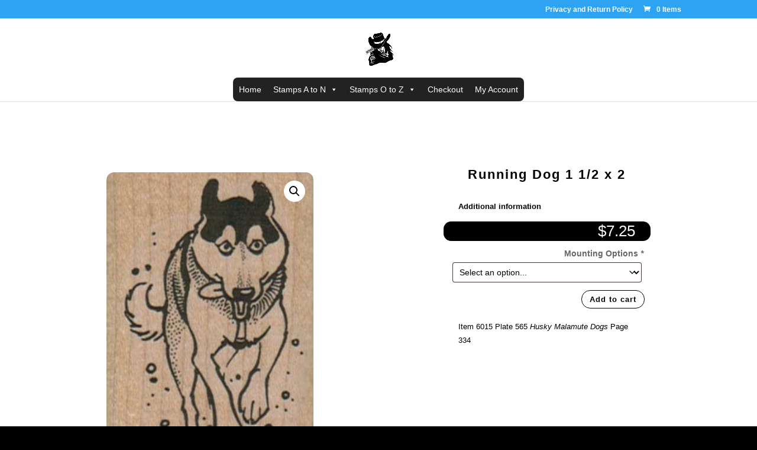

--- FILE ---
content_type: text/css
request_url: https://desertstamps.com/wp-content/et-cache/2018/et-core-unified-cpt-tb-59744-deferred-2018.min.css?ver=1766866679
body_size: 1488
content:
.et_pb_section_0_tb_body.et_pb_section,.et_pb_section_1_tb_body.et_pb_section{background-color:#FFFFFF!important}.et_pb_wc_images_0_tb_body .et_pb_module_inner span.onsale,.et_pb_wc_images_1_tb_body .et_pb_module_inner span.onsale{font-family:'Nunito',sans-serif!important;font-weight:800!important;font-size:5vw!important;color:#f24881!important}.et_pb_wc_images_0_tb_body,.et_pb_wc_images_1_tb_body{border-radius:0vw 0vw 0vw 0vw;overflow:hidden;border-color:#594D42;padding-top:1vw!important;padding-right:0vw!important;padding-bottom:0vw!important;padding-left:0vw!important}.et_pb_wc_images_0_tb_body div.images ol.flex-control-thumbs.flex-control-nav li,.et_pb_wc_images_0_tb_body .flex-viewport,.et_pb_wc_images_0_tb_body .woocommerce-product-gallery--without-images .woocommerce-product-gallery__wrapper,.et_pb_wc_images_0_tb_body .woocommerce-product-gallery>div:not(.flex-viewport) .woocommerce-product-gallery__image,.et_pb_wc_images_0_tb_body .woocommerce-product-gallery>.woocommerce-product-gallery__wrapper .woocommerce-product-gallery__image,.et_pb_wc_images_0_tb_body .woocommerce-product-gallery .woocommerce-product-gallery__wrapper .woocommerce-product-gallery__image,.et_pb_wc_images_1_tb_body div.images ol.flex-control-thumbs.flex-control-nav li,.et_pb_wc_images_1_tb_body .flex-viewport,.et_pb_wc_images_1_tb_body .woocommerce-product-gallery--without-images .woocommerce-product-gallery__wrapper,.et_pb_wc_images_1_tb_body .woocommerce-product-gallery>div:not(.flex-viewport) .woocommerce-product-gallery__image,.et_pb_wc_images_1_tb_body .woocommerce-product-gallery>.woocommerce-product-gallery__wrapper .woocommerce-product-gallery__image,.et_pb_wc_images_1_tb_body .woocommerce-product-gallery .woocommerce-product-gallery__wrapper .woocommerce-product-gallery__image{border-radius:13px 13px 13px 13px;overflow:hidden}.et_pb_wc_images_0_tb_body .input,.et_pb_wc_images_0_tb_body .input::placeholder,.et_pb_wc_images_1_tb_body .input,.et_pb_wc_images_1_tb_body .input::placeholder{color:#f24881}.et_pb_wc_images_0_tb_body .input::-webkit-input-placeholder{color:#f24881}.et_pb_wc_images_0_tb_body .input::-moz-placeholder{color:#f24881}.et_pb_wc_images_0_tb_body .input::-ms-input-placeholder{color:#f24881}.et_pb_wc_images_1_tb_body .input::-webkit-input-placeholder{color:#f24881}.et_pb_wc_images_1_tb_body .input::-moz-placeholder{color:#f24881}.et_pb_wc_images_1_tb_body .input::-ms-input-placeholder{color:#f24881}.et_pb_wc_images_0_tb_body ul.products li.product span.onsale,.et_pb_wc_related_products_0_tb_body ul.products li.product span.onsale,.et_pb_wc_images_1_tb_body ul.products li.product span.onsale,.et_pb_wc_related_products_1_tb_body ul.products li.product span.onsale{padding-top:6px!important;padding-right:18px!important;padding-bottom:6px!important;padding-left:18px!important;margin-top:0px!important;margin-right:0px!important;margin-bottom:0px!important;margin-left:0px!important}.et_pb_wc_images_0_tb_body span.onsale,.et_pb_wc_images_1_tb_body span.onsale{background-color:rgba(0,0,0,0)!important}.et_pb_wc_title_0_tb_body h1,.et_pb_wc_title_0_tb_body h2,.et_pb_wc_title_0_tb_body h3,.et_pb_wc_title_0_tb_body h4,.et_pb_wc_title_0_tb_body h5,.et_pb_wc_title_0_tb_body h6,.et_pb_wc_title_1_tb_body h1,.et_pb_wc_title_1_tb_body h2,.et_pb_wc_title_1_tb_body h3,.et_pb_wc_title_1_tb_body h4,.et_pb_wc_title_1_tb_body h5,.et_pb_wc_title_1_tb_body h6{font-weight:800;font-size:1.7vw;color:#000000!important;letter-spacing:2px;text-align:center}.et_pb_wc_title_0_tb_body,.et_pb_wc_title_1_tb_body{background-color:#FFFFFF;border-radius:1vw 1vw 1vw 1vw;overflow:hidden;padding-top:0.4vw!important;padding-right:2vw!important;padding-bottom:0.4vw!important;padding-left:2vw!important;width:100%}.et_pb_wc_additional_info_0_tb_body td,.et_pb_wc_additional_info_1_tb_body td{font-family:'Nunito',sans-serif;font-size:0.8vw;color:#000000!important}.et_pb_wc_additional_info_0_tb_body h2,.et_pb_wc_additional_info_1_tb_body h2{font-weight:800;font-size:1vw;color:#000000!important}.et_pb_wc_additional_info_0_tb_body th,.et_pb_wc_additional_info_1_tb_body th{font-family:'Nunito',sans-serif!important;font-size:0.9vw!important;color:#314942!important}.et_pb_wc_additional_info_0_tb_body,.et_pb_wc_additional_info_1_tb_body{background-color:#FFFFFF;border-radius:1vw 1vw 1vw 1vw;overflow:hidden;padding-top:1.5vw!important;padding-right:2vw!important;padding-bottom:1vw!important;padding-left:2vw!important;margin-top:-0.5vw!important}.et_pb_wc_price_0_tb_body .price,.et_pb_wc_price_1_tb_body .price{font-family:'Nunito',sans-serif;color:#FFFFFF!important}.et_pb_wc_price_0_tb_body .price del,.et_pb_wc_price_1_tb_body .price del{font-family:'Nunito',sans-serif;font-size:1.5vw;color:#ffffff!important}.et_pb_wc_price_0_tb_body .price ins,.et_pb_wc_price_1_tb_body .price ins{font-family:'Nunito',sans-serif!important;font-size:2vw;color:#ffffff!important;letter-spacing:1px}.et_pb_wc_price_0_tb_body,.et_pb_wc_price_1_tb_body{background-color:#000000;border-radius:1vw 1vw 1vw 1vw;overflow:hidden;padding-top:0.4vw!important;padding-right:2vw!important;padding-bottom:0.4vw!important;padding-left:2vw!important}.et_pb_row .et_pb_column div.et_pb_wc_price_0_tb_body,.et_pb_row .et_pb_column div.et_pb_wc_price_1_tb_body{margin-top:-1.9vw!important}.et_pb_wc_add_to_cart_0_tb_body input,.et_pb_wc_add_to_cart_0_tb_body .quantity input.qty,.et_pb_wc_add_to_cart_1_tb_body input,.et_pb_wc_add_to_cart_1_tb_body .quantity input.qty{font-size:1px!important}.et_pb_wc_add_to_cart_0_tb_body,.et_pb_wc_add_to_cart_1_tb_body{background-color:#FFFFFF;border-radius:1vw 1vw 1vw 1vw;overflow:hidden;padding-top:0vw!important;padding-right:10px!important;padding-bottom:0vw!important;padding-left:10px!important;margin-top:-0.8vw!important}body #page-container .et_pb_section .et_pb_wc_add_to_cart_0_tb_body .button,body #page-container .et_pb_section .et_pb_wc_add_to_cart_1_tb_body .button{color:#000000!important;border-width:1px!important;border-radius:33px;letter-spacing:1px;font-size:1vw;font-weight:900!important;background-color:#FFFFFF!important}body #page-container .et_pb_section .et_pb_wc_add_to_cart_0_tb_body .button:after,body #page-container .et_pb_section .et_pb_wc_add_to_cart_1_tb_body .button:after{font-size:1.6em}body.et_button_custom_icon #page-container .et_pb_wc_add_to_cart_0_tb_body .button:after,body.et_button_custom_icon #page-container .et_pb_wc_add_to_cart_1_tb_body .button:after{font-size:1vw}.et_pb_wc_description_0_tb_body.et_pb_wc_description,.et_pb_wc_description_1_tb_body.et_pb_wc_description{color:#314942!important}.et_pb_wc_description_0_tb_body p,.et_pb_wc_description_1_tb_body p{line-height:1.8em}.et_pb_wc_description_0_tb_body,.et_pb_wc_description_1_tb_body{font-family:'Nunito',sans-serif;font-size:1vw;line-height:1.8em;background-color:#FFFFFF;border-radius:1vw 1vw 1vw 1vw;overflow:hidden;padding-top:0.4vw!important;padding-right:2vw!important;padding-bottom:0.4vw!important;padding-left:2vw!important;margin-top:-0.5vw!important;width:100%}.et_pb_wc_related_products_0_tb_body section.products>h1,.et_pb_wc_related_products_0_tb_body section.products>h2,.et_pb_wc_related_products_0_tb_body section.products>h3,.et_pb_wc_related_products_0_tb_body section.products>h4,.et_pb_wc_related_products_0_tb_body section.products>h5,.et_pb_wc_related_products_0_tb_body section.products>h6,.et_pb_wc_related_products_1_tb_body section.products>h1,.et_pb_wc_related_products_1_tb_body section.products>h2,.et_pb_wc_related_products_1_tb_body section.products>h3,.et_pb_wc_related_products_1_tb_body section.products>h4,.et_pb_wc_related_products_1_tb_body section.products>h5,.et_pb_wc_related_products_1_tb_body section.products>h6{color:#000000!important}.et_pb_wc_related_products_0_tb_body ul.products li.product h3,.et_pb_wc_related_products_0_tb_body ul.products li.product h1,.et_pb_wc_related_products_0_tb_body ul.products li.product h2,.et_pb_wc_related_products_0_tb_body ul.products li.product h4,.et_pb_wc_related_products_0_tb_body ul.products li.product h5,.et_pb_wc_related_products_0_tb_body ul.products li.product h6,.et_pb_wc_related_products_1_tb_body ul.products li.product h3,.et_pb_wc_related_products_1_tb_body ul.products li.product h1,.et_pb_wc_related_products_1_tb_body ul.products li.product h2,.et_pb_wc_related_products_1_tb_body ul.products li.product h4,.et_pb_wc_related_products_1_tb_body ul.products li.product h5,.et_pb_wc_related_products_1_tb_body ul.products li.product h6{font-size:14px!important;color:#000000!important}.et_pb_wc_related_products_0_tb_body ul.products li.product .star-rating,.et_pb_wc_related_products_1_tb_body ul.products li.product .star-rating{width:calc(5.4em + (0px * 4))}.et_pb_column_0_tb_body,.et_pb_column_1_tb_body,.et_pb_column_3_tb_body{border-radius:3vw 3vw 3vw 3vw;overflow:hidden;padding-top:5vw;padding-right:80px;padding-bottom:5vw;padding-left:80px}.et_pb_row_0_tb_body.et_pb_row,.et_pb_row_2_tb_body.et_pb_row{margin-top:-33px!important;margin-right:100px!important;margin-left:100px!important;margin-left:auto!important;margin-right:auto!important}@media only screen and (min-width:981px){.et_pb_row_0_tb_body,body #page-container .et-db #et-boc .et-l .et_pb_row_0_tb_body.et_pb_row,body.et_pb_pagebuilder_layout.single #page-container #et-boc .et-l .et_pb_row_0_tb_body.et_pb_row,body.et_pb_pagebuilder_layout.single.et_full_width_page #page-container .et_pb_row_0_tb_body.et_pb_row,.et_pb_row_2_tb_body,body #page-container .et-db #et-boc .et-l .et_pb_row_2_tb_body.et_pb_row,body.et_pb_pagebuilder_layout.single #page-container #et-boc .et-l .et_pb_row_2_tb_body.et_pb_row,body.et_pb_pagebuilder_layout.single.et_full_width_page #page-container .et_pb_row_2_tb_body.et_pb_row{width:90%}.et_pb_section_1_tb_body,.et_pb_row_2_tb_body,.et_pb_wc_title_1_tb_body,.et_pb_wc_price_1_tb_body{display:none!important}}@media only screen and (max-width:980px){.et_pb_row_0_tb_body,body #page-container .et-db #et-boc .et-l .et_pb_row_0_tb_body.et_pb_row,body.et_pb_pagebuilder_layout.single #page-container #et-boc .et-l .et_pb_row_0_tb_body.et_pb_row,body.et_pb_pagebuilder_layout.single.et_full_width_page #page-container .et_pb_row_0_tb_body.et_pb_row,.et_pb_row_2_tb_body,body #page-container .et-db #et-boc .et-l .et_pb_row_2_tb_body.et_pb_row,body.et_pb_pagebuilder_layout.single #page-container #et-boc .et-l .et_pb_row_2_tb_body.et_pb_row,body.et_pb_pagebuilder_layout.single.et_full_width_page #page-container .et_pb_row_2_tb_body.et_pb_row{width:90%}.et_pb_wc_images_0_tb_body .et_pb_module_inner span.onsale,.et_pb_wc_images_1_tb_body .et_pb_module_inner span.onsale{font-size:12vw!important}.et_pb_wc_title_0_tb_body h1,.et_pb_wc_title_0_tb_body h2,.et_pb_wc_title_0_tb_body h3,.et_pb_wc_title_0_tb_body h4,.et_pb_wc_title_0_tb_body h5,.et_pb_wc_title_0_tb_body h6,.et_pb_wc_title_1_tb_body h1,.et_pb_wc_title_1_tb_body h2,.et_pb_wc_title_1_tb_body h3,.et_pb_wc_title_1_tb_body h4,.et_pb_wc_title_1_tb_body h5,.et_pb_wc_title_1_tb_body h6{font-size:6.4vw}.et_pb_wc_title_0_tb_body,.et_pb_wc_title_1_tb_body{border-radius:3vw 3vw 3vw 3vw;overflow:hidden;padding-top:2.5vw!important;padding-right:2vw!important;padding-bottom:2.5vw!important;padding-left:2vw!important}.et_pb_wc_additional_info_0_tb_body td,.et_pb_wc_additional_info_1_tb_body td{font-size:1.5vw}.et_pb_wc_additional_info_0_tb_body h2,.et_pb_wc_additional_info_1_tb_body h2{font-size:3vw}.et_pb_wc_additional_info_0_tb_body th,.et_pb_wc_additional_info_1_tb_body th{font-size:2vw!important}.et_pb_wc_additional_info_0_tb_body,.et_pb_wc_additional_info_1_tb_body{border-radius:3vw 3vw 3vw 3vw;overflow:hidden;padding-top:3vw!important;padding-right:5vw!important;padding-bottom:1vw!important;padding-left:5vw!important}.et_pb_wc_price_0_tb_body .price del,.et_pb_wc_price_1_tb_body .price del{font-size:2.5vw}.et_pb_wc_price_0_tb_body,.et_pb_wc_price_1_tb_body{border-radius:3vw 3vw 3vw 3vw;overflow:hidden;padding-top:2vw!important;padding-right:5vw!important;padding-bottom:2vw!important;padding-left:5vw!important}.et_pb_wc_add_to_cart_0_tb_body,.et_pb_wc_add_to_cart_1_tb_body{border-radius:3vw 3vw 3vw 3vw;overflow:hidden}body #page-container .et_pb_section .et_pb_wc_add_to_cart_0_tb_body .button,body #page-container .et_pb_section .et_pb_wc_add_to_cart_1_tb_body .button{font-size:3vw!important}body #page-container .et_pb_section .et_pb_wc_add_to_cart_0_tb_body .button:after,body #page-container .et_pb_section .et_pb_wc_add_to_cart_1_tb_body .button:after{display:inline-block;opacity:0;font-size:1.6em}body #page-container .et_pb_section .et_pb_wc_add_to_cart_0_tb_body .button:hover:after,body #page-container .et_pb_section .et_pb_wc_add_to_cart_1_tb_body .button:hover:after{opacity:1}body.et_button_custom_icon #page-container .et_pb_wc_add_to_cart_0_tb_body .button:after,body.et_button_custom_icon #page-container .et_pb_wc_add_to_cart_1_tb_body .button:after{font-size:3vw}.et_pb_wc_description_0_tb_body,.et_pb_wc_description_1_tb_body{font-size:2.5vw;border-radius:3vw 3vw 3vw 3vw;overflow:hidden;padding-top:4vw!important;padding-right:6vw!important;padding-bottom:4vw!important;padding-left:6vw!important}.et_pb_column_0_tb_body,.et_pb_column_1_tb_body,.et_pb_column_3_tb_body{padding-top:5vw;padding-right:2vw;padding-bottom:5vw;padding-left:2vw}}@media only screen and (min-width:768px) and (max-width:980px){.et_pb_section_0_tb_body,.et_pb_row_0_tb_body{display:none!important}}@media only screen and (max-width:767px){.et_pb_section_0_tb_body,.et_pb_row_0_tb_body{display:none!important}.et_pb_wc_images_0_tb_body .et_pb_module_inner span.onsale,.et_pb_wc_images_1_tb_body .et_pb_module_inner span.onsale{font-size:10vw!important}.et_pb_wc_images_0_tb_body,.et_pb_wc_images_1_tb_body{padding-top:2vw!important;padding-bottom:0vw!important}.et_pb_wc_additional_info_0_tb_body td,.et_pb_wc_additional_info_1_tb_body td{font-size:2vw}.et_pb_wc_additional_info_0_tb_body h2,.et_pb_wc_additional_info_1_tb_body h2{font-size:3.5vw}.et_pb_wc_additional_info_0_tb_body th,.et_pb_wc_additional_info_1_tb_body th{font-size:3vw!important}.et_pb_wc_additional_info_0_tb_body,.et_pb_wc_additional_info_1_tb_body{padding-top:5vw!important;padding-right:5vw!important;padding-left:5vw!important;margin-top:-3vw!important}.et_pb_wc_price_0_tb_body .price del,.et_pb_wc_price_1_tb_body .price del{font-size:3vw}.et_pb_wc_price_0_tb_body .price ins,.et_pb_wc_price_1_tb_body .price ins{font-size:4vw}.et_pb_row .et_pb_column div.et_pb_wc_price_0_tb_body,.et_pb_wc_add_to_cart_0_tb_body,.et_pb_row .et_pb_column div.et_pb_wc_price_1_tb_body,.et_pb_wc_add_to_cart_1_tb_body{margin-top:-3vw!important}.et_pb_wc_price_0_tb_body,.et_pb_wc_price_1_tb_body{padding-top:2vw!important;padding-bottom:2vw!important}body #page-container .et_pb_section .et_pb_wc_add_to_cart_0_tb_body .button,body #page-container .et_pb_section .et_pb_wc_add_to_cart_1_tb_body .button{font-size:5vw!important}body #page-container .et_pb_section .et_pb_wc_add_to_cart_0_tb_body .button:after,body #page-container .et_pb_section .et_pb_wc_add_to_cart_1_tb_body .button:after{display:inline-block;opacity:0;font-size:1.6em}body #page-container .et_pb_section .et_pb_wc_add_to_cart_0_tb_body .button:hover:after,body #page-container .et_pb_section .et_pb_wc_add_to_cart_1_tb_body .button:hover:after{opacity:1}body.et_button_custom_icon #page-container .et_pb_wc_add_to_cart_0_tb_body .button:after,body.et_button_custom_icon #page-container .et_pb_wc_add_to_cart_1_tb_body .button:after{font-size:5vw}.et_pb_wc_description_0_tb_body,.et_pb_wc_description_1_tb_body{font-size:3vw;margin-top:-3vw!important}.et_pb_column_0_tb_body,.et_pb_column_1_tb_body,.et_pb_column_3_tb_body{padding-right:0vw;padding-left:0vw}}